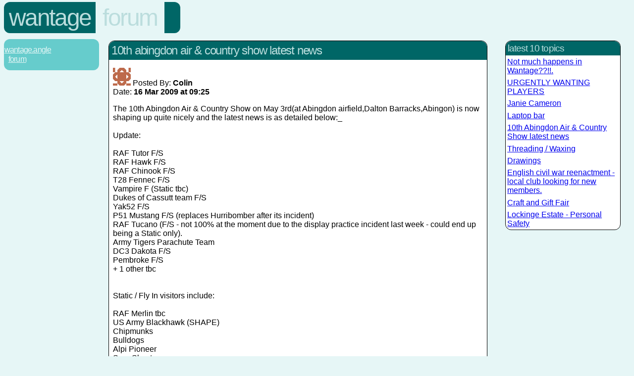

--- FILE ---
content_type: text/html; charset=UTF-8
request_url: http://www.wantage.angle.uk.com/forum/?read=77
body_size: 2486
content:
<!DOCTYPE HTML PUBLIC "-//W3C//DTD HTML 4.01 Transitional//EN" "http://www.w3.org/TR/html4/loose.dtd">
<html>
 <head>
  <title>wantage.forum.10th Abingdon Air &amp; Country Show latest news</title>
  <link rel="stylesheet" type="text/css" href="/styles.css" title="Normal">
  <link href="http://www.wantage.angle.uk.com/forum/?feed=RSS" title="wantage.froum" type="application/rss+xml" rel="alternate">
  <link rel="canonical" href="http://www.wantage.angle.uk.com/forum/?read=77" />
  <style TYPE="text/css"><!--
#navbar a { display: block; padding: 0.2em; }
#navbar a:hover { background-color: #ffffee; }
#navbar .section { margin: 1em; }
.footer { clear: both; }
  --></style>
  <meta name="title" content="10th Abingdon Air &amp; Country Show latest news">
 </head>
 <body class="forum">
  <div id="header">
   <h1><a href="../">Wantage</a></h1>
   <h2><a href="./">Forum</a></h2>
   <div class="tail">&nbsp;</div>
  </div>
  <div class="navbar">
   <a href="../">Wantage.Angle</a>
   <span class="category">
    <span class="sep"> : </span><a href="./">Forum</a>
   </span>
  </div>
  <table>
   <tbody>
    <tr>
     <td valign="top" width="75%">
      <div id="content">
       <div class="section">
        <h2>10th Abingdon Air &amp; Country Show latest news</h2>
        <p>
         <img src="http://www.gravatar.com/avatar/a838290d718abd706b01cce96d96c166?s=36&amp;d=identicon&amp;r=G" height="36" width="36" alt="" style="float: left;">
         Posted By: <b class="byline-name">Colin</b><br>
         Date: <b class="dateline">16 Mar 2009 at 09:25</b>
        </p>
        <p>The 10th Abingdon Air &amp; Country Show on May 3rd(at Abingdon airfield,Dalton Barracks,Abingon) is now shaping up quite nicely and the latest news is as detailed below:_<br><br>Update:<br><br>RAF Tutor F/S<br>RAF Hawk F/S<br>RAF Chinook F/S<br>T28 Fennec F/S<br>Vampire F (Static tbc)<br>Dukes of Cassutt team F/S<br>Yak52 F/S<br>P51 Mustang F/S (replaces Hurribomber after its incident)<br>RAF Tucano (F/S - not 100% at the moment due to the display practice incident last week - could end up being a Static only).<br>Army Tigers Parachute Team<br>DC3 Dakota F/S<br>Pembroke F/S<br>+ 1 other tbc<br><br><br>Static / Fly In visitors include:<br><br>RAF Merlin tbc <br>US Army Blackhawk (SHAPE) <br>Chipmunks <br>Bulldogs <br>Alpi Pioneer <br>Saro Skeeter <br>C172s <br>Jet Provost T3 <br>Robinson R44 <br>Harvard<br>Broussard<br>RAF Grob Vigilant (based 612VGS)<br>Austers<br>Tiger Moth<br>&amp; approx another 60 other types...!<br><br>Ground displays include Daleks, Dr Who Tardis, Farmers Market, Mobile Farm, Assorted amusements, Army Ground displays (from adjacent barracks), Arena Displays, Vintage Vehicles, Tank Rides,Fiona Harrison 1940s live music &amp; a whole lot more...<br><br><br>AACS is an all-volunteer organised event and NOT to be confused with another event at the samne location which was weather-cancelled two years ago....we are NOT in any way what-so-ever connected to that event and we have NEVER(yet) had to cancel our event,which is held in support of the Thames Valley &amp; Chiltern Air Ambulance CHARITY <br><br>Advance tickets for our event are now available at the following rates;-<br>ADULT £8<br>CHILD(5-15yrs) £4<br>Senior Citizens £4<br>FAMILY(2x Adult,2x Child) £22<br><br>Advance tickets are available from the following outlets;-<br>Clothes 4 Work,Broadway,Didcot<br>Abingdon Info Point,Old Abbey Buildings,Abingdon<br>Warehouse store,Coxeter's yd,Stratton Way,Abingdon<br>Wallingford Info Centre,Market Place,Wallingford<br>...&amp; of course on-line form our own web-site www.abingdonfayre.com<br><br>Tickets will be available on the gate,on the day at the following rates;-<br>ADULT £10<br>CHILD(5-15yrs) £5<br>Senior Citizen £5<br><br>SORRY...Family tickets will ONLY be available in advance<br><br>Under-5s have FREE admission and car-parking is also FREE(there will also be a dedicated disabled car-parking facility at no extra cost)<br><br>Gates open at 10 o'clock,so come along and enjoy a day with us at this Family Orientated,Community event and help us to keep the Air Ambulance flying<br><br>cheers<br>Colin<br><br></p>
        <p class="links">
 <a href="./">Index</a>
        </p>
       </div>
      </div>
     </td>
     <td valign="top">
      <div id="navbar">
       <div class="section">
<h3>Latest 10 topics</h3><a href="?read=125">Not much happens in Wantage??!!.</a><a href="?read=118">URGENTLY WANTING PLAYERS</a><a href="?read=117">Janie Cameron</a><a href="?read=80">Laptop bar</a><a href="?read=77">10th Abingdon Air &amp; Country Show latest news</a><a href="?read=73">Threading / Waxing</a><a href="?read=72">Drawings</a><a href="?read=69">English civil war reenactment - local club looking for new members.</a><a href="?read=68">Craft and Gift Fair</a><a href="?read=67">Lockinge Estate - Personal Safety</a>       </div>
      </div>
     </td>
    </tr>
   </tbody>
  </table>
  <p class="footer">&copy; 2000 -  2026 &mdash; local.angle group, <a href="/terms.html">All rights reserved</a>.</p>
 </body>
</html>
